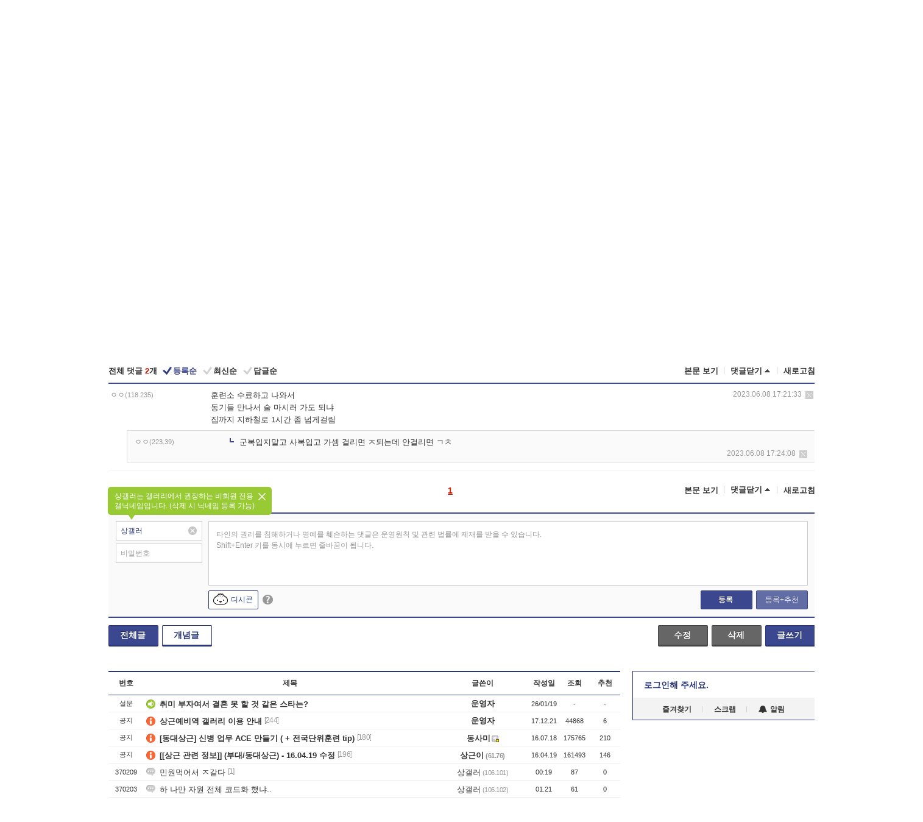

--- FILE ---
content_type: text/html; charset=UTF-8
request_url: https://gall.dcinside.com/board/comment/
body_size: 768
content:
{"total_cnt":2,"comment_cnt":0,"comments":[{"no":"941638","parent":"287182","user_id":"","name":"\u3147\u3147","ip":"118.235","reg_date":"2023.06.08 17:21:33","nicktype":"00","t_ch1":"0","t_ch2":"0","vr_type":"","voice":null,"rcnt":"1","c_no":0,"depth":0,"del_yn":"N","is_delete":"0","password_pop":"Y","copy_no":null,"memo":"\ud6c8\ub828\uc18c \uc218\ub8cc\ud558\uace0 \ub098\uc640\uc11c\n\ub3d9\uae30\ub4e4 \ub9cc\ub098\uc11c \uc220 \ub9c8\uc2dc\ub7ec \uac00\ub3c4 \ub418\ub0d0\n\uc9d1\uae4c\uc9c0 \uc9c0\ud558\ucca0\ub85c 1\uc2dc\uac04 \uc880 \ub118\uac8c\uac78\ub9bc","my_cmt":"N","del_btn":"Y","mod_btn":"N","a_my_cmt":"N","reply_w":"Y","gallog_icon":"<span class=\"nickname\"><em title = \"\u3147\u3147\">\u3147\u3147<\/em><span class=\"ip\">(118.235)<\/span><\/span>","vr_player":false,"vr_player_tag":""},{"no":"941643","parent":"287182","user_id":"","name":"\u3147\u3147","ip":"223.39","reg_date":"2023.06.08 17:24:08","nicktype":"00","t_ch1":"0","t_ch2":"0","vr_type":"","voice":null,"rcnt":"1","c_no":"941638","depth":1,"del_yn":"N","is_delete":"0","password_pop":"Y","copy_no":null,"memo":"\uad70\ubcf5\uc785\uc9c0\ub9d0\uace0 \uc0ac\ubcf5\uc785\uace0 \uac00\uc148 \uac78\ub9ac\uba74 \u3148\ub418\ub294\ub370 \uc548\uac78\ub9ac\uba74 \u3131\u314a","my_cmt":"N","del_btn":"Y","mod_btn":"N","a_my_cmt":"N","reply_w":"Y","gallog_icon":"<span class=\"nickname\"><em title = \"\u3147\u3147\">\u3147\u3147<\/em><span class=\"ip\">(223.39)<\/span><\/span>","vr_player":false,"vr_player_tag":""}],"pagination":"<em>1<\/em>","allow_reply":1,"comment_view_cnt":2,"nft":false}